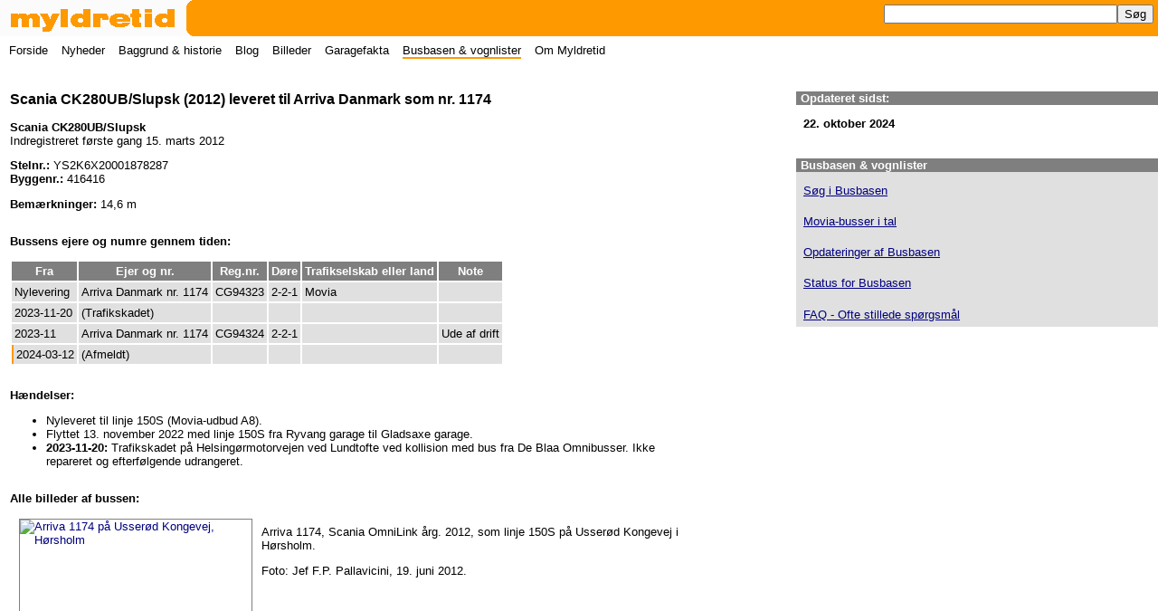

--- FILE ---
content_type: text/html; charset=utf-8
request_url: http://myldretid.dk/busbasen/historik.php?BusID=3621&myl=9737zuqbu16
body_size: 2244
content:
<!doctype html><html lang="da"><head><meta charset="utf-8" /><title>Scania CK280UB/Slupsk (2012) leveret til Arriva Danmark som nr. 1174 - Myldretid</title><meta name="viewport" content="width=device-width" /><meta name="description" content="Bussens data og historie samt alle billeder af bussen." /><meta name="keywords" content="Busbasen data historie historik billeder fotos" /><meta name="author" content="Thomas de Laine" /><meta property="og:image" content="http://myldretid.dk/busbilleder3/arriva1174_hoersholm.jpg" /><meta property="og:image:width" content="900" /><meta property="og:image:height" content="594" /><meta property="og:url" content="http://myldretid.dk/busbasen/historik.php?BusID=3621" /><meta property="og:type" content="article" /><meta property="og:title" content="Scania CK280UB/Slupsk (2012) leveret til Arriva Danmark som nr. 1174" /><meta property="og:description" content="Bussens data og historie samt alle billeder af bussen." /><link rel="stylesheet" href="/myldretid.css" /><script src="/myldretid.js"></script></head><body><header><h1><a href="/"><img src="/myldretid.gif" width="280" height="40" alt="Myldretid" /></a></h1><a href="javascript:visSkjul();"><img src="/menu.png" id="menulink" width="40" height="40" alt="Menu" /></a></header><nav id="hovedmenu"><p><a href="javascript:visSkjul();">&#9747; Luk menu</a></p><ul><li><a href="/">Forside</a></li><li><a href="/nyheder/">Nyheder</a></li><li><a href="/artikler/">Baggrund &amp; historie</a></li><li><a href="https://blog.myldretid.dk/">Blog</a></li><li><a href="/billeder/">Billeder</a></li><li><a href="/gfakta/">Garagefakta</a></li><li><a href="/busbasen/" class="her">Busbasen &amp; vognlister</a></li><li><a href="/om_myldretid/">Om Myldretid</a></li></ul><form action="https://myldretid.dk/s&oslash;g/" id="cse-search-box"><input type="hidden" name="cx" value="004990359650922408888:84nu1p2vwhc" /><input type="hidden" name="cof" value="FORID:10" /><input type="hidden" name="ie" value="UTF-8" /><input type="text" name="q" class="sfelt" /><input type="submit" name="sa" value="S&oslash;g" /></form></nav>
<main>

<header>
<p class="broedkrummespor"><a href="/busbasen/">Busbasen &amp; vognlister</a> &#10140;</p>
<h2>Scania CK280UB/Slupsk (2012) leveret til Arriva Danmark som nr. 1174</h2>
</header>

<section class="stamdata"><h3>Scania CK280UB/Slupsk</h3><p>Indregistreret f&oslash;rste gang 15. marts 2012</p><p><b>Stelnr.:</b> YS2K6X20001878287<br /><b>Byggenr.:</b> 416416</p><p><b>Bem&aelig;rkninger:</b> 14,6 m</p></section><section class="historik"><h3>Bussens ejere og numre gennem tiden:</h3><table><tr><th>Fra</th><th>Ejer og nr.</th><th>Reg.nr.</th><th>D&oslash;re</th><th>Trafikselskab eller land</th><th>Note</th></tr><tr><td>Nylevering</td><td>Arriva Danmark nr. 1174</td><td>CG94323</td><td>2-2-1</td><td>Movia</td><td></td></tr><tr><td>2023-11-20</td><td>(Trafikskadet)</td><td></td><td></td><td></td><td></td></tr><tr><td>2023-11</td><td>Arriva Danmark nr. 1174</td><td>CG94324</td><td>2-2-1</td><td></td><td>Ude af drift</td></tr><tr><td class="haves">2024-03-12</td><td>(Afmeldt)</td><td></td><td></td><td></td><td></td></tr></table><!-- Noter er &aelig;ndret til note i tabeloverskrift 2022-11-25 12:15 for at dokumentere kopiering fra Myldretid. Desuden er mv. fjernet i teksten over tabellen 2023-12-07 20:20 for at dokumentere kopiering fra Myldretid. --></section><section class="bushaendelser"><h3>H&aelig;ndelser:</h3><ul><li>Nyleveret til linje 150S (Movia-udbud A8).</li><li>Flyttet 13. november 2022 med linje 150S fra Ryvang garage til Gladsaxe garage.</li><li><b>2023-11-20:</b> Trafikskadet p&aring; Helsing&oslash;rmotorvejen ved Lundtofte ved kollision med bus fra De Blaa Omnibusser. Ikke repareret og efterf&oslash;lgende udrangeret.</li></ul></section><section class="bushistorikbilleder"><h3>Alle billeder af bussen:</h3><section class="billedlisteboks"><h3>Arriva 1174 p&aring; Usser&oslash;d Kongevej, H&oslash;rsholm</h3><a href="/billeder/vis_billede.php?foto_id=4346"><img src="/busbilleder3/arriva1174_hoersholm_tn.jpg" width="256" height="169" alt="Arriva 1174 p&aring; Usser&oslash;d Kongevej, H&oslash;rsholm" /></a><p>Arriva 1174, Scania OmniLink &aring;rg. 2012, som linje 150S p&aring; Usser&oslash;d Kongevej i H&oslash;rsholm.</p><p>Foto: Jef F.P. Pallavicini, 19. juni 2012.</p></section></section><aside class="ophavsret"><h3>Ophavsret</h3><p>Alle billeder er beskyttet af <a href="https://www.retsinformation.dk/eli/lta/2023/1093">lov om ophavsret</a>. Gengivelse af billederne er forbudt uden tilladelse fra fotografen, ogs&aring; p&aring; internettet, f.eks. Facebook. Du finder fotografens navn ved hvert enkelt billede. <a href="/om_myldretid/kontakt.php">Kontakt Myldretid</a>, hvis du &oslash;nsker at bruge et billede eller komme i kontakt med fotografen.</p><p>Det er fuldt ud tilladt at kopiere billederne til <em>privat</em> brug, n&aring;r dette ikke sker i erhvervs&oslash;jemed. <a href="/billeder/ophavsret.php">Mere om ophavsret...</a>.</p></aside>
</main>

<div id="sidebar"><section><header><h3>Opdateret sidst:</h3></header><p>22. oktober 2024</p></section><nav><section><header><h3>Busbasen &amp; vognlister</h3></header><p><a href="/busbasen/index.php">S&oslash;g i Busbasen</a></p><p><a href="/busbasen/statistik.php">Movia-busser i tal</a></p><p><a href="/busbasen/opdateringer.php">Opdateringer af Busbasen</a></p><p><a href="/busbasen/status.php">Status for Busbasen</a></p><p><a href="/busbasen/faq.php">FAQ - Ofte stillede sp&oslash;rgsm&aring;l</a></p></section></nav></div><footer>Copyright 1999-2026 &#169; by Myldretid/Thomas de Laine (<a href="/om_myldretid/kontakt.php">kontakt</a>), all rights reserved.</footer></body></html>

--- FILE ---
content_type: application/javascript
request_url: http://myldretid.dk/myldretid.js
body_size: 435
content:
function toggleLayer(whichLayer) {
	var elem, vis;
	if(document.getElementById) // standarder
		elem = document.getElementById(whichLayer);
	else if (document.all) // gamle IE-versioner
		elem = document.all[whichLayer];
	else if (document.layers) // NN4!
		elem = document.layers[whichLayer];
	vis = elem.style;
	// if the style.display value is blank we try to figure it out here
	if (vis.display == '' && elem.offsetWidth != undefined && elem.offsetHeight != undefined)
		vis.display = (elem.offsetWidth != 0 && elem.offsetHeight != 0) ? 'inline' : 'none';
	vis.display = (vis.display == '' || vis.display == 'inline') ? 'none' : 'inline';
}
function visSkjul() {
	toggleLayer('hovedmenu');
	toggleLayer('menulink');
}
function visSkjulBilledteknik() {
	toggleLayer('billedteknik_skjult');
	toggleLayer('billedteknik_vist');
	window['billedteknik_skjult'] = billedteknik_skjult;
	window['billedteknik_vist'] = billedteknik_vist;
}
function visSkjulPVRForklaring() {
	toggleLayer('PVRForklaring_indhold');
	toggleLayer('PVRForklaring_ikon');
}